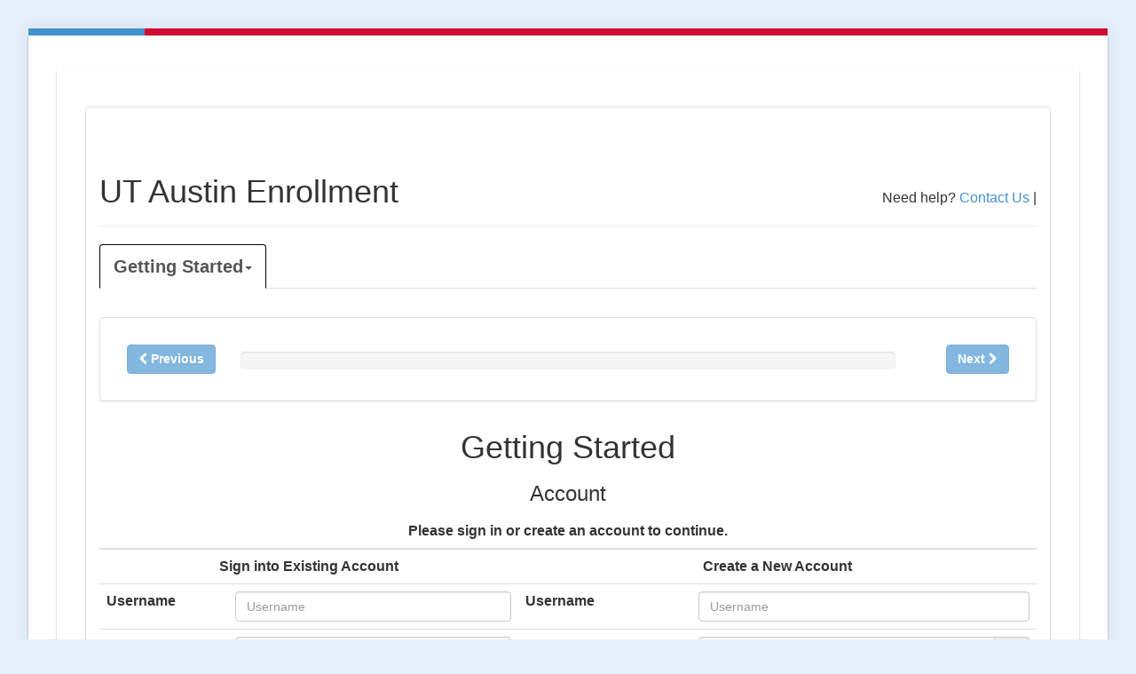

--- FILE ---
content_type: text/html; charset=UTF-8
request_url: https://www3.academichealthplans.com/student/onlineEnrollment?sid=169&promoCode=VISION
body_size: 5758
content:
{"results":1,"csrfToken":"DmtsO4fLOtsZbYy9Pkzp6Dl44hPhlu6Dp4pXr8sg","data":{"curStep":"stepOne","stepPart":"partOne","stepLabel":"Getting Started","stepType":"dropdown","stepContent":{"mainTitle":"Getting Started","subTitle":"Account","content":"<table class=\"table\">\n\t\t\t<thead>\n\t\t\t<tr>\n\t\t\t\t<th colspan=\"4\" class=\"text-center\">\n\t\t\t\t\tPlease sign in or create an account to continue.\n\t\t\t\t<\/th>\n\t\t\t<\/tr>\n\t\t\t<\/thead>\n\t\t\t<tr>\n\t\t\t\t<th colspan=\"2\" class=\"text-center\">\n\t\t\t\t\tSign into Existing Account\n\t\t\t\t<\/th>\n\t\t\t\t<th colspan=\"2\" class=\"text-center\">\n\t\t\t\t\tCreate a New Account\n\t\t\t\t<\/th>\n\t\t\t<\/tr>\n\t\t\t<tr>\n\t\t\t\t<th>\n\t\t\t\t\tUsername\t\t\t\t<\/th>\n\t\t\t\t<td>\n\t\t\t\t\t<input type=\"text\" class=\"form-control\" id=\"loginUsername\" name=\"loginUsername\" placeholder=\"Username\" tabindex=\"1\"\n\t\t\t\t\t\t\t\t onkeydown=\"if (event.keyCode == 13) {document.getElementById('loginBtn').click()}\">\n\t\t\t\t<\/td>\n\t\t\t\t<th>\n\t\t\t\t\tUsername\t\t\t\t<\/th>\n\t\t\t\t<td>\n\t\t\t\t\t<input type=\"text\" class=\"form-control\" id=\"createNewUsername\" name=\"createNewUsername\" placeholder=\"Username\"\n\t\t\t\t\t\t\t\t tabindex=\"5\">\n\t\t\t\t<\/td>\n\t\t\t<\/tr>\n\t\t\t<tr>\n\t\t\t\t<th>\n\t\t\t\t\tPassword\t\t\t\t<\/th>\n\t\t\t\t<td>\n\t\t\t\t\t<input type=\"password\" class=\"form-control\" name=\"loginPassword\" id=\"loginPassword\" placeholder=\"Password\" tabindex=\"2\"\n\t\t\t\t\t\t\t\t onkeydown=\"if(event.keyCode == 13) {\n\t\t\t\t\tdocument.getElementById('loginBtn').click();\n\t\t\t\t}\">\n\t\t\t\t<\/td>\n\t\t\t\t<th>\n\t\t\t\t\tPassword\t\t\t\t<\/th>\n\t\t\t\t<td>\n\t\t\t\t\t<div class=\"input-group\">\n\t\t\t\t\t\t<input type=\"password\" class=\"form-control\" name=\"createNewPassword\" id=\"createNewPassword\" placeholder=\"Password\"\n\t\t\t\t\t\t\t\t\t data-toggle=\"tooltip\"\n\t\t\t\t\t\t\t\t\t data-placement=\"bottom\"\n\t\t\t\t\t\t\t\t\t title=\"Minimum requirements:\n-Length of eight characters\n-One Upper case letter\n-One Lower case letter\n-One Numeric character\n-One Special character !, @, #, $, %, ^, &, or *\"\n\t\t\t\t\t\t\t\t\t tabindex=\"6\">\n\t\t\t\t\t\t<span class=\"input-group-addon\" style=\"cursor:pointer\" onmousedown=\"\n\t\t\t\t\t\tdocument.getElementById('passwordShow').setAttribute('passwordShow', 1);\n\t\t\t\t\t\tdocument.getElementById('passwordShow').className = 'fa fa-eye-slash';\n\t\t\t\t\t\tdocument.getElementById('createNewPassword').setAttribute('type', 'text');\"\n\t\t\t\t\t\t\t\t\tonmouseup=\"\n\t\t\t\t\t\tdocument.getElementById('passwordShow').setAttribute('passwordShow', 0);\n\t\t\t\t\t\tdocument.getElementById('passwordShow').className = 'fa fa-eye';\n\t\t\t\t\t\tdocument.getElementById('createNewPassword').setAttribute('type', 'password');\n\t\t\t\t\t\"><i id=\"passwordShow\" class=\"fa fa-eye\"><\/i><\/span>\n\t\t\t\t\t<\/div>\n\t\t\t\t<\/td>\n\t\t\t<\/tr>\n\t\t\t<tr>\n\t\t\t\t<td colspan=\"2\" class=\"text-center\">\n\t\t\t\t\t<button class=\"btn btn-primary\" id=\"loginBtn\" name=\"login\" onclick=\"accountHandler(this)\" tabindex=\"3\">Login<\/button>\n\t\t\t\t\t<a href=\"https:\/\/www3.academichealthplans.com\/student\/forgotPassword\" target=\"_blank\" class=\"btn btn-primary\" tabindex=\"4\">Forgot Username\/Password<\/a>\n\t\t\t\t<\/td>\n\t\t\t\t<th>\n\t\t\t\t\tEmail Address\t\t\t\t<\/th>\n\t\t\t\t<td>\n\t\t\t\t\t<input type=\"text\" class=\"form-control\" id=\"createNewEmail\" name=\"createNewEmail\" placeholder=\"Email Address\"\n\t\t\t\t\t\t\t\t tabindex=\"8\">\n\t\t\t\t<\/td>\n\t\t\t<\/tr>\n\t\t\t<tr>\n\t\t\t\t<td><\/td>\n\t\t\t\t<td><\/td>\n\t\t\t\t<th>\n\t\t\t\t\t UT EID \t\t\t\t<\/th>\n\t\t\t\t<td>\n\t\t\t\t\t<input type=\"text\" class=\"form-control\" id=\"createNewStudentId\" name=\"createNewStudentId\"\n\t\t\t\t\t\t\t\t placeholder=\"Student ID\"\n\t\t\t\t\t\t\t\t tabindex=\"9\"  pattern=\"^[a-zA-Z0-9]{1,8}$\" >\n\t\t\t\t<\/td>\n\t\t\t<\/tr>\n\t\t\t<tr>\n\t\t\t\t<td><\/td>\n\t\t\t\t<td><\/td>\n\t\t\t\t<th>\n\t\t\t\t\tDate of Birth\t\t\t\t<\/th>\n\t\t\t\t<td>\n\t\t\t\t\t<div class=\"input-group input-daterange\">\n\t\t\t\t\t\t<div class=\"input-group-addon\">\n\t\t\t\t\t\t\t<i class=\"fa fa-calendar\" aria-hidden=\"true\"><\/i>\n\t\t\t\t\t\t<\/div>\n\t\t\t\t\t\t<input type=\"date\" class=\"form-control\" id=\"createNewDob\" name=\"createNewDob\" placeholder=\"Date of Birth\"\n\t\t\t\t\t\t\t\t\t tabindex=\"10\">\n\t\t\t\t\t<\/div>\n\t\t\t\t<\/td>\n\t\t\t<\/tr>\n\t\t\t<tr>\n\t\t\t\t<td colspan=\"2\"><\/td>\n\t\t\t\t<td colspan=\"2\" class=\"text-center\">\n\t\t\t\t\t<button class=\"btn btn-primary\" name=\"create\" id=\"createBtn\" onclick=\"accountHandler(this)\" tabindex=\"11\">Create Account<\/button>\n\t\t\t\t<\/td>\n\t\t\t<\/tr>\n\t\t<\/table>\n\t"},"nextStep":"stepOne","nextPart":"partTwo","previousStep":"","previousPart":"","previousDisabled":"true","nextDisabled":"true","nextWarning":"Please create an account or login.","errorMessage":"","percentComplete":0}}

--- FILE ---
content_type: application/javascript
request_url: https://www3.academichealthplans.com/js/vendor/jquery.table2excel.min.js
body_size: 1575
content:
/*
 *  jQuery table2excel - v1.0.1
 *  jQuery plugin to export an .xls file in browser from an HTML table
 *  https://github.com/rainabba/jquery-table2excel
 *
 *  Made by rainabba
 *  Under MIT License
 */
!function(a,b){function c(b,c){this.element=b,this.settings=a.extend({},e,c),this._defaults=e,this._name=d,this.init()}var d="table2excel",e={exclude:".noExl",name:"Table2Excel"};c.prototype={init:function(){var b=this;b.template='<html xmlns:o="urn:schemas-microsoft-com:office:office" xmlns:x="urn:schemas-microsoft-com:office:excel" xmlns="http://www.w3.org/TR/REC-html40"><head><!--[if gte mso 9]><xml>',b.template+="<x:ExcelWorkbook><x:ExcelWorksheets><x:ExcelWorksheet><x:Name>{worksheet}</x:Name><x:WorksheetOptions>",b.template+="<x:DisplayGridlines/></x:WorksheetOptions></x:ExcelWorksheet></x:ExcelWorksheets></x:ExcelWorkbook></xml><![endif]--></head><body><table>{table}</table></body></html>",b.tableRows="",a(b.element).find("tr").not(this.settings.exclude).each(function(c,d){b.tableRows+="<tr>"+a(d).html()+"</tr>"}),this.tableToExcel(this.tableRows,this.settings.name)},tableToExcel:function(a,c){var d=this;d.uri="data:application/vnd.ms-excel;base64,",d.base64=function(a){return b.btoa(unescape(encodeURIComponent(a)))},d.format=function(a,b){return a.replace(/{(\w+)}/g,function(a,c){return b[c]})},d.ctx={worksheet:c||"Worksheet",table:a},b.location.href=d.uri+d.base64(d.format(d.template,d.ctx))}},a.fn[d]=function(b){return this.each(function(){a.data(this,"plugin_"+d)||a.data(this,"plugin_"+d,new c(this,b))}),this}}(jQuery,window,document);

--- FILE ---
content_type: application/javascript
request_url: https://www3.academichealthplans.com/js/onlineEnrollment/enrollController.js?datetime=01/27/2026%2011:38:20%20AM
body_size: 62508
content:
//Commonly used variables
var navList = document.getElementById('stepsNavigation');
var detailsDiv = document.getElementById('detailsContainer');
var loadingScreen = document.getElementById('loading');
var stepControlTracker = [];
var stepIndex = {};
var currentStep = "";
var currentPart = "";
var fatalMessage = "";
var blockContinuation = false;

function confirmUncheck() {
	if(!document.getElementById("electronic_consent_1095").checked){
		alert("By unchecking, you will be withdrawing yourself from receiving 1095-B forms electronically");
	}
}

function getStarted() {
	return getStep('stepOne', 'partOne');
}

function createMenu(stepObj) {
	var percent = stepObj['percentComplete'];
	setLoadingBarPercentage(percent);
	var mainList = document.getElementById(stepObj['curStep']);
	if(mainList == undefined) {
		mainList = document.createElement('li');
		mainList.setAttribute('role', "presentation");
	}
	if(stepObj['stepType'] == "dropdown") {
		mainList.className = "dropdown";
		//Handle link for the dropdown text
		var mainListLink = document.getElementById(stepObj['curStep'] + "-drop");
		if(mainListLink == undefined) {
			mainListLink = document.createElement('a');
			mainListLink.href = "#";
			mainListLink.className = "drowndown-toggle";
			mainListLink.id = stepObj['curStep'] + "-drop";
			mainListLink.setAttribute("data-toggle", "dropdown");
			mainListLink.setAttribute("aria-controls", stepObj['curStep'] + "-dropContents");
			mainListLink.setAttribute("data-expanded", "true");
			mainListLink.innerHTML = stepObj['stepLabel'];
			var caretSpan = document.createElement('span');
			caretSpan.className = "caret";
			mainListLink.appendChild(caretSpan);
		}
		//Handle the list contents
		var subList = document.getElementById(stepObj['curStep'] + "-dropContents");
		if(subList == undefined) {
			subList = document.createElement('ul');
			subList.className = "dropdown-menu";
			subList.setAttribute("aira-labelledby", stepObj['curStep'] + "-drop");
			subList.id = stepObj['curStep'] + "-dropContents";
		}
		//Handle the option we are controlling
		var tabOption = document.getElementById(stepObj['curStep'] + stepObj['stepPart'] + '-tab');
		if(tabOption == undefined) {
			var option = document.createElement('li');
			option.className = "";
			//option.id = stepObj['curStep'] + stepObj['stepPart'] + '-tab';
			var optionLink = document.createElement('a');
			optionLink.setAttribute("role", 'tab');
			optionLink.setAttribute("data-toggle", 'tab');
			optionLink.setAttribute("aria-controls", stepObj['curStep'] + stepObj['stepPart'] + '-content');
			optionLink.setAttribute("aria-expanded", 'false');
			optionLink.href = "#" + stepObj['curStep'] + stepObj['stepPart'] + '-content';
			optionLink.innerHTML = stepObj['stepContent']['subTitle'];
			optionLink.id = stepObj['curStep'] + stepObj['stepPart'] + '-tab';
			option.appendChild(optionLink);
			subList.appendChild(option);
		}

		$(optionLink).on('shown.bs.tab', function (e) {
			tabSwitcher(e);
		});

		//Add things if necessary
		if(document.getElementById(stepObj['curStep'] + "-dropContents") == undefined) {
			mainList.appendChild(subList);
		}
		if(document.getElementById(stepObj['curStep'] + "-drop") == undefined) {
			mainList.appendChild(mainListLink);
		}
	} else {
		//Just a button
		var buttonLink = document.createElement('a');
		buttonLink.setAttribute("role", 'tab');
		buttonLink.setAttribute("data-toggle", 'tab');
		buttonLink.setAttribute("aria-controls", stepObj['curStep'] + stepObj['stepPart'] + '-content');
		buttonLink.setAttribute("aria-expanded", 'false');
		buttonLink.href = "#" + stepObj['curStep'] + stepObj['stepPart'] + '-content';
		buttonLink.innerHTML = stepObj['stepLabel'];
		buttonLink.id = stepObj['curStep'] + stepObj['stepPart'] + '-tab';
		$(buttonLink).on('shown.bs.tab', function (e) {
			tabSwitcher(e);
		});
		mainList.appendChild(buttonLink);
	}

	if(document.getElementById(stepObj['curStep']) == undefined) {
		//Save the nav item to the navMenu
		navList.appendChild(mainList);
	}

	createContent(stepObj);
	stepControlButtons(stepObj);
	loadingScreen.style.display = "none";
	detailsDiv.style.display = "block";
	$('[data-toggle="tooltip"]').tooltip();
}

function createContent(stepObj) {
	$('[role="alert"]').alert('close');
	var contentObj = stepObj['stepContent'];
	//Handle part container
	var partDetailsContainer = document.getElementById(stepObj['curStep'] + 'Details');
	if(partDetailsContainer == undefined) {
		partDetailsContainer = document.createElement('div');
		partDetailsContainer.id = stepObj['curStep'] + 'Details';

		detailsDiv.appendChild(partDetailsContainer);
	}
	//Handle titles - Main
	var mainTitle = document.getElementById('mainTitle' + stepObj['curStep']);
	if(mainTitle == undefined) {
		mainTitle = document.createElement('div');
		mainTitle.className = "text-center";
		mainTitle.id = 'mainTitle' + stepObj['curStep'];
		//console.log(stepObj['stepContent']);
		mainTitle.innerHTML = "<h1>" + contentObj['mainTitle'] + "</h1>";

		partDetailsContainer.appendChild(mainTitle);
	}
	//Sub titles container:
	var subTitleContainer = document.getElementById(stepObj['curStep'] + "subTitleContainer");
	if(subTitleContainer == undefined) {
		subTitleContainer = document.createElement('div');
		subTitleContainer.id = stepObj['curStep'] + "subTitleContainer";
		partDetailsContainer.appendChild(subTitleContainer);
	}

	//handle titles - Sub
	var subTitleDiv = document.getElementById('subTitle' + stepObj['curStep'] + stepObj['stepPart']);
	if(subTitleDiv == undefined) {
		var subTitle = document.createElement('div');
		subTitle.className = "text-center";
		subTitle.id = 'subTitle' + stepObj['curStep'] + stepObj['stepPart'];
		subTitle.innerHTML = "<h3>" + contentObj['subTitle'] + "</h3>";

		subTitleContainer.appendChild(subTitle);
	}
	//Handle the current part contents
	var partContentContainer = document.getElementById(stepObj['curStep'] + "Tabs");
	if(partContentContainer == undefined) {
		partContentContainer = document.createElement('div');
		partContentContainer.className = "tab-content";
		partContentContainer.id = stepObj['curStep'] + "Tabs";

		partDetailsContainer.appendChild(partContentContainer);
	}
	var partTab = document.getElementById(stepObj['curStep'] + stepObj['stepPart'] + "-content");
	if(partTab == undefined) {
		partTab = document.createElement("div");
		partTab.id = stepObj['curStep'] + stepObj['stepPart'] + "-content";
		partTab.className = "tab-pane fade";
		partTab.setAttribute("role", "tabpanel");
		partTab.setAttribute("aria-labelledby", stepObj['curStep'] + stepObj['stepPart'] + "-tab");
		partTab.setAttribute("stepNum", stepObj['curStep']);
		partTab.setAttribute("partNum", stepObj['stepPart']);
		partTab.innerHTML = contentObj['content'];

		partContentContainer.appendChild(partTab);
	} else {
		partTab.innerHTML = contentObj['content'];
	}

	$('#' + stepObj['curStep'] + stepObj['stepPart'] + "-tab").tab('show');
}

function previousButtonControl(previousBtn, previousStep, previousPart, nextBtn) {
	if(previousBtn == undefined) {
		previousBtn = document.getElementById('previousStep');
	}
	if(nextBtn == undefined) {
		nextBtn = document.getElementById('nextStep');
	}

	if(previousStep == '') {
		previousBtn.className = "btn btn-primary pull-left disabled";
		previousBtn.onclick = null;
	} else {
		if(stepControlTracker[stepIndex[currentStep + currentPart]]['previousDisabled'] == "true") {
			previousBtn.className = "btn btn-primary pull-left disabled";
		} else {
			previousBtn.className = "btn btn-primary pull-left";
		}

		previousBtn.onclick = function () {
			if(!((document.getElementById('previousStep').className).indexOf('disabled') > -1)) {
				$('#' + previousStep + previousPart + "-tab").tab('show');
				var newStepObj = stepControlTracker[stepIndex[previousStep + previousPart]];

				var newPreviousStep = newStepObj['previousStep'];
				var newPreviousPart = newStepObj['previousPart'];
				previousButtonControl(previousBtn, newPreviousStep, newPreviousPart);
				var newNextStep = newStepObj['nextStep'];
				var newNextPart = newStepObj['nextPart'];
				nextButtonControl(nextBtn, newNextStep, newNextPart);
			}
		};
	}
	previousBtn.setAttribute('step', (previousStep + previousPart));
}

function nextButtonControl(nextBtn, nextStep, nextPart, previousBtn) {
	if(previousBtn == undefined) {
		previousBtn = document.getElementById('previousStep');
	}
	if(nextBtn == undefined) {
		nextBtn = document.getElementById('nextStep');
	}

	//if(disabledBool == "true") {
	if(stepControlTracker[stepIndex[currentStep + currentPart]]['nextDisabled'] == "true") {
		nextBtn.className = "btn btn-primary pull-right disabled";
		//console.log("Disabled!");
	} else {
		//console.log("Not disabled!");
		nextBtn.className = "btn btn-primary pull-right";
	}
	//set warning message
	if(stepControlTracker[stepIndex[currentStep + currentPart]]['warningMessage'] != undefined) {
		nextBtn.setAttribute("warningMsg", stepControlTracker[stepIndex[currentStep + currentPart]]['warningMessage']);
	} else {
		nextBtn.setAttribute("warningMsg", "");
	}
	//Check to see if the next tab exists yet
	var nextTab = document.getElementById(nextStep + nextPart + "-tab");
	if(nextTab == undefined) {
		nextBtn.onclick = function () {
			//Check warning message
			if(nextBtn.getAttribute("warningmsg") != "" && nextBtn.getAttribute("warningmsg") != undefined) {
				createAlert(nextBtn.getAttribute("warningmsg"));
				//Is return false needed here?
			}
			if(!((document.getElementById('nextStep').className).indexOf('disabled') > -1)) {
				getStep(nextStep, nextPart);
			}
		};
	} else {
		nextBtn.onclick = function () {
			if(!((document.getElementById('nextStep').className).indexOf('disabled') > -1)) {
				//This function will check for an update button based on the step/part, and instead of simply loading the next part
				//it will resubmit all the data and then determine if it needs to reload the next step.
				$('#' + nextStep + nextPart + "-tab").tab('show');
				var newStepObj = stepControlTracker[stepIndex[nextStep + nextPart]];

				var newPreviousStep = newStepObj['previousStep'];
				var newPreviousPart = newStepObj['previousPart'];
				previousButtonControl(previousBtn, newPreviousStep, newPreviousPart, nextBtn);
				var newNextStep = newStepObj['nextStep'];
				var newNextPart = newStepObj['nextPart'];
				nextButtonControl(nextBtn, newNextStep, newNextPart, previousBtn);
			}
		};
	}
	nextBtn.setAttribute('step', (nextStep + nextPart));
}

function stepControlButtons(stepObj) {
	var previousBtn = document.getElementById('previousStep');
	var nextBtn = document.getElementById('nextStep');
	//Handle tracking for recursion
	if(stepIndex[stepObj['curStep'] + stepObj['stepPart']] == undefined) {
		stepIndex[stepObj['curStep'] + stepObj['stepPart']] = stepControlTracker.length;
	}
	stepControlTracker[stepControlTracker.length] = {
		currentStep: stepObj['curStep'],
		currentPart: stepObj['stepPart'],
		previousStep: stepObj['previousStep'],
		previousPart: stepObj['previousPart'],
		nextStep: stepObj['nextStep'],
		nextPart: stepObj['nextPart'],
		nextDisabled: stepObj['nextDisabled'],
		previousDisabled: stepObj['previousDisabled'],
		warningMessage: stepObj['nextWarning']
	};

	previousButtonControl(previousBtn, stepObj['previousStep'], stepObj['previousPart'], nextBtn, stepObj['previousDisabled']);
	nextButtonControl(nextBtn, stepObj['nextStep'], stepObj['nextPart'], previousBtn, stepObj['nextDisabled'], stepObj['nextWarning']);
}

function getStep(stepNum, stepPart) {
	var formDiv = document.getElementById(currentStep + currentPart + "-content");
	var formValues = "";
	if(formDiv != undefined) {
		formValues = getFormData(formDiv, currentStep, currentPart);
	}
	detailsDiv.style.display = "none";
	loadingScreen.style.display = "block";
	var url = document.getElementById('steps').value;
	var schoolId = document.getElementById("sid").value;
	var data = {
		stepRequest: stepNum, partRequest: stepPart, sid: schoolId, formValues: formValues
	};

	ajaxLoad(data, url, getStepCallback);
}

function sendUpdate() {
	var formDiv = document.getElementById(currentStep + currentPart + "-content");
	var formValues = "";
	if(formDiv != undefined) {
		formValues = getFormData(formDiv, currentStep, currentPart);
	}
	detailsDiv.style.display = "none";
	loadingScreen.style.display = "block";
	var url = document.getElementById('steps').value;
	var schoolId = document.getElementById("sid").value;
	var data = {
		stepRequest: currentStep, partRequest: currentPart, sid: schoolId, formValues: formValues, update: true
	};

	document.getElementById('stepController').style.display = "none";

	ajaxLoad(data, url, getUpdateCallback);
}

function getStepCallback(returnData) {
	var stepObj = JSON.parse(returnData);

	if(stepObj.results == -1) {
		createAlert(stepObj.message);
		if(stepObj.blockContinuation != undefined) {
			stopProcess(stepObj);
		}
		loadingScreen.style.display = "none";
		detailsDiv.style.display = "block";
	} else {
		//We are going to show any update button here, before we fully switch to the next step.
		var updateBtn = document.getElementById(currentStep + currentPart + "-update");
		if(updateBtn != undefined) {
			if(updateBtn.getAttribute('showUpdate') == undefined) {
				updateBtn.style.display = "block";
			} else if(updateBtn.getAttribute('showUpdate') == 0) {
				updateBtn.setAttribute('submitted', "1");
			}
		}
		createMenu(stepObj.data);
		console.log("Hello world!");
		if(stepObj.data.stagingError != undefined && stepObj.data.stagingError != "") {
			console.log("HII");
			document.getElementById('logoutBtn').style.display = "none";
			createAlert(stepObj.data.stagingError);
		}
	}
	document.getElementById('stepController').style.display = "block";
}

function getUpdateCallback(returnData) {
	var stepObj = JSON.parse(returnData);
	if(stepObj.results == -1) {
		createAlert(stepObj.message);
		if(stepObj.blockContinuation != undefined) {
			stopProcess(stepObj);
		}
		loadingScreen.style.display = "none";
		detailsDiv.style.display = "block";
		document.getElementById('stepController').style.display = "block";
	} else {
		document.getElementById('stepController').style.display = "block";
		loadingScreen.style.display = "none";
		detailsDiv.style.display = "block";
		stepControlTracker[stepIndex[currentStep + currentPart]].warningMessage = "";
		stepControlTracker[stepIndex[currentStep + currentPart]].nextDisabled = "";
		var nextStep = stepControlTracker[stepIndex[currentStep + currentPart]].nextStep;
		var nextPart = stepControlTracker[stepIndex[currentStep + currentPart]].nextPart;
		var updateBtn = document.getElementById(currentStep + currentPart + "-update");
		var nextBtn = document.getElementById('nextStep');
		var previousBtn = document.getElementById('previousStep');
		updateBtn.className = "btn btn-warning pull-right";
		updateBtn.innerHTML = "Update Info";
		nextBtn.className = nextBtn.className.replace(" disabled", "");
		if(stepObj.reset == true) {
			var reset = removeTabsFrom(currentStep, currentPart);
			nextButtonControl(nextBtn, nextStep, nextPart, previousBtn)
		}
		//go to the next step.
		nextBtn.click();
	}
}

function removeTabsFrom(startStep, startPart) {
	var stepControlTrackerLength = stepControlTracker.length;
	for (var i = stepControlTrackerLength; i - 1 > stepIndex[startStep + startPart]; i--) {
		console.log(stepControlTracker);
		console.log(stepIndex);
		console.log(i - 1);
		console.log(stepIndex[startStep + startPart]);
		console.log("NEXT LINE!");
		var elementToRemove = document.getElementById(stepControlTracker[i - 1]['currentStep'] + stepControlTracker[i - 1]['currentPart'] + "-tab");
		elementToRemove.parentNode.removeChild(elementToRemove);
		delete stepIndex[stepControlTracker[i - 1]['currentStep'] + stepControlTracker[i - 1]['currentPart']];
		stepControlTracker.splice(i - 1, 1);
	}

	return true;
}

function removeTabsFromStart() {

	var stepControlTrackerLength = stepControlTracker.length;
	/*
	 for (var i = 0; i < stepControlTrackerLength; i++) {
	 if(stepControlTracker[i].currentPart == "partOne" && stepControlTracker[i].currentStep == "stepOne") {
	 continue;
	 }
	 var elementToRemove = document.getElementById(stepControlTracker[i]['currentStep'] + stepControlTracker[i]['currentPart'] + "-tab");
	 if(elementToRemove.parentNode.getAttribute('role') != 'presentation') {
	 elementToRemove.parentNode.parentNode.parentNode.parentNode.removeChild(elementToRemove.parentNode.parentNode.parentNode);
	 } else {
	 elementToRemove.parentNode.removeChild(elementToRemove);
	 }
	 delete stepIndex[stepControlTracker[i]['currentStep'] + stepControlTracker[i]['currentPart']];
	 }*/
	var stepControlTrackerLength = stepControlTracker.length;
	for (var i = stepControlTrackerLength; i - 1 >= 1; i--) {
		if(stepControlTracker[i - 1].currentPart == "partOne" && stepControlTracker[i - 1].currentStep == "stepOne") {
			continue;
		}
		var elementToRemove = document.getElementById(stepControlTracker[i - 1]['currentStep'] + stepControlTracker[i - 1]['currentPart'] + "-tab");
		if(elementToRemove != undefined) {
			if(elementToRemove.parentNode.getAttribute('role') != 'presentation') {
				var list = elementToRemove.parentNode.parentNode;
				elementToRemove.parentNode.parentNode.removeChild(elementToRemove.parentNode);
				if(list.childNodes.length == 0) {
					list.parentNode.parentNode.removeChild(list.parentNode);
				} else {
				}
			} else {
				elementToRemove.parentNode.removeChild(elementToRemove);
			}
			delete stepIndex[stepControlTracker[i - 1]['currentStep'] + stepControlTracker[i - 1]['currentPart']];
			stepControlTracker.splice(i - 1, 1);
		}
	}
}

function tabSwitcher(e) {
	if(blockContinuation) {

		e.preventDefault();
		createAlert(fatalMessage);
	} else {
		if(e.relatedTarget != undefined) {
			var previousStep = document.getElementById(e.relatedTarget.getAttribute('aria-controls')).getAttribute("stepNum");
			var previousPart = document.getElementById(e.relatedTarget.getAttribute('aria-controls')).getAttribute("partNum");
			document.getElementById('subTitle' + previousStep + previousPart).style.display = "none";
			document.getElementById(previousStep + 'Details').style.display = "none";
		}
		currentStep = document.getElementById(e.target.getAttribute('aria-controls')).getAttribute("stepNum");
		currentPart = document.getElementById(e.target.getAttribute('aria-controls')).getAttribute("partNum");
		document.getElementById('subTitle' + currentStep + currentPart).style.display = "block";
		document.getElementById(currentStep + 'Details').style.display = "block";

		var newStepObj = stepControlTracker[stepIndex[currentStep + currentPart]];
		if(newStepObj != undefined) {
			var previousBtn = document.getElementById('previousStep');
			var nextBtn = document.getElementById('nextStep');
			var newPreviousStep = newStepObj['previousStep'];
			var newPreviousPart = newStepObj['previousPart'];
			previousButtonControl(previousBtn, newPreviousStep, newPreviousPart);
			var newNextStep = newStepObj['nextStep'];
			var newNextPart = newStepObj['nextPart'];
			nextButtonControl(nextBtn, newNextStep, newNextPart);
		}
	}
}

function createAlert(alertContent, alertContainerId) {
	if(alertContainerId == undefined) {
		alertContainerId = "alertsContainer";
	}
	$('[role="alert"]').alert('close');
	var alertContainer = document.getElementById(alertContainerId);
	var alert = document.createElement('div');
	var alertCloseBtn = document.createElement('button');
	var alertCloseBtnSpan = document.createElement('span');
	var contentSpan = document.createElement('span');

	contentSpan.innerHTML = alertContent;

	alertCloseBtnSpan.setAttribute('aria-hidden', 'true');
	alertCloseBtnSpan.innerHTML = "x";
	alertCloseBtn.appendChild(alertCloseBtnSpan);

	alertCloseBtn.type = "button";
	alertCloseBtn.className = "close";
	alertCloseBtn.setAttribute("data-dismiss", "alert");
	alertCloseBtn.setAttribute("aria-label", "Close");
	alert.appendChild(alertCloseBtn);

	alert.className = "alert alert-danger alert-dismissible fade in";
	alert.setAttribute("role", "alert");
	alert.appendChild(contentSpan);
	alertContainer.appendChild(alert);
}

function checkLabels() {
	var labels = document.getElementsByTagName('LABEL');
	for (var i = 0; i < labels.length; i++) {
		if(labels[i].htmlFor != '') {
			var elem = document.getElementsByName(labels[i].htmlFor);
			if(elem[0]) {
				elem[0].label = labels[i];
			}
		}
	}
}

function getFormData(formDiv, step, part) {
	checkLabels();
	var stepInputs = formDiv.getElementsByTagName("input");
	var stepSelects = formDiv.getElementsByTagName("select");
	var formObj = {};
	formObj['step'] = {'value': step};
	formObj['part'] = {'value': part};
	//Loop through each one
	for (var i = 0; i < stepInputs.length; i++) {
		//Get label name
		var labelName = "";
		if(stepInputs[i].label != undefined) {
			labelName = stepInputs[i].label.innerHTML;
		}
		//Go through each type of input
		if(stepInputs[i].type == "radio") {
			if(stepInputs[i].checked == true) {
				formObj[stepInputs[i].name] = {'value': stepInputs[i].value, 'required': stepInputs[i].required, 'label': labelName};
			}
		} else if(stepInputs[i].type == "checkbox") {
			formObj[stepInputs[i].name] = {'value': stepInputs[i].checked, 'required': stepInputs[i].required, 'label': labelName};
		} else {
			formObj[stepInputs[i].name] = {'value': stepInputs[i].value, 'required': stepInputs[i].required, 'label': labelName};
		}
	}

	for (i = 0; i < stepSelects.length; i++) {
		//Get label name
		var labelName = "";
		if(stepSelects[i].label != undefined) {
			labelName = stepSelects[i].label.innerHTML;
		}
		if( stepSelects[i].options.length > 0) {
			formObj[stepSelects[i].name] = {
				'value': (stepSelects[i].options[stepSelects[i].selectedIndex].value != 0 ? stepSelects[i].options[stepSelects[i].selectedIndex].value : ''),
				'required': stepSelects[i].required,
				'label': labelName
			};
		}
		/*for (var j = 0; j < stepSelects[i].selectedOptions.length; j++) {
		 formObj[stepSelects[i].name] = {
		 'value': (stepSelects[i].selectedOptions[j].value != 0 ? stepSelects[i].selectedOptions[j].value : ''),
		 'required': stepSelects[i].required,
		 'label': labelName
		 };
		 }*/
	}
	//Include session! if possible
	var session = document.getElementById("sessionId");
	if(session != undefined) {
		formObj['sessionId'] = {'value': sessionId.value};
	}

	return formObj;
}

function accountHandler(btn) {
	if(!((btn.className).indexOf('disabled') > -1)) {
		var userName = "";
		var password = "";
		var emailAddress = "";
		var studentId = "";
		var dob = "";
		btn.className += " disabled";
		switch(btn.name) {
			case 'create':
				userName = document.getElementById('createNewUsername');
				password = document.getElementById('createNewPassword');
				emailAddress = document.getElementById('createNewEmail');
				studentId = document.getElementById('createNewStudentId');
				dob = document.getElementById('createNewDob');
				var passwordLowerCaseChar = new RegExp("^(?=.*[a-z])");
				var passwordUpperCaseChar = new RegExp("^(?=.*[A-Z])");
				var passwordNumericChar = new RegExp("^(?=.*[0-9])");
				var passwordSpecialChar = new RegExp("^(?=.*[!@#\$%\^&\*])");
				var patternCheck = document.getElementById('createNewStudentId').getAttribute('pattern');
				var regTest = new RegExp(patternCheck);

				if(userName.value == '') {
					createAlert('Please fill in the Username Field');
					userName.focus();
					btn.className = btn.className.replace(" disabled", "");
					return false;
				} else if(userName.value.length <= 4) {
					createAlert('Username Field must be at least 5 characters in length.');
					userName.focus();
					btn.className = btn.className.replace(" disabled", "");
					return false;
				} else if (userName.value.length > 30) {
					createAlert('Username Field cannot be more than 30 characters in length.');
					userName.focus();
					btn.className = btn.className.replace(" disabled", "");
					return false;
				} else if(password.value == '') {
					createAlert('Please fill in the Password Field');
					password.focus();
					btn.className = btn.className.replace(" disabled", "");
					return false;
				} else if(password.value.length < 8) {
					createAlert('Password Field must be at least 8 characters in length.');
					password.focus();
					btn.className = btn.className.replace(" disabled", "");
					return false;
				} else if(!passwordLowerCaseChar.test(password.value)) {
					createAlert('Password Field must contain at least one lower case character.');
					password.focus();
					btn.className = btn.className.replace(" disabled", "");
					return false;
				} else if(!passwordUpperCaseChar.test(password.value)) {
					createAlert('Password Field must contain at least one upper case character.');
					password.focus();
					btn.className = btn.className.replace(" disabled", "");
					return false;
				} else if(!passwordNumericChar.test(password.value)) {
					createAlert('Password Field must contain at least one numeric character.');
					password.focus();
					btn.className = btn.className.replace(" disabled", "");
					return false;
				} else if(!passwordSpecialChar.test(password.value)) {
					createAlert('Password Field must contain at least one special character.');
					password.focus();
					btn.className = btn.className.replace(" disabled", "");
					return false;
				} else if(emailAddress.value == '') {
					createAlert('Please fill in the Email Address Field.');
					emailAddress.focus();
					btn.className = btn.className.replace(" disabled", "");
					return false;
				} else if(!(/^\w+([\.-]?\w+)*@\w+([\.-]?\w+)*(\.\w{2,3})+$/.test(emailAddress.value))) {
					createAlert('Error, invalid Email Address.');
					emailAddress.focus();
					btn.className = btn.className.replace(" disabled", "");
					return false;
				} else if(studentId.value == '') {
					createAlert('Please fill in the Student ID Field');
					studentId.focus();
					btn.className = btn.className.replace(" disabled", "");
					return false;
				} else if(patternCheck != null && !regTest.test(studentId.value)) {
					createAlert('Error, student ID doesn\'t match pattern provided by your school.');
					studentId.focus();
					btn.className = btn.className.replace(" disabled", "");
					return false;
				} else if(dob.value == '') {
					createAlert('Please fill in the Date of Birth Field');
					dob.focus();
					btn.className = btn.className.replace(" disabled", "");
					return false;
				}
				break;
			case 'login':
				userName = document.getElementById('loginUsername');
				password = document.getElementById('loginPassword');
				studentId = document.createElement('input');
				dob = document.createElement('input');

				if(userName.value == '') {
					createAlert('Please fill in the Username Field');
					btn.className = btn.className.replace(" disabled", "");
					return false;
				} else if(password.value == '') {
					createAlert('Please fill in the Password Field');
					password.focus();
					btn.className = btn.className.replace(" disabled", "");
					return false;
				}
				break;
		}

		var schoolId = document.getElementById("sid").value;
		var data = {
			username: userName.value,
			password: password.value,
			emailAddress: emailAddress.value,
			studentId: studentId.value,
			dob: dob.value,
			authMethod: btn.name,
			sid: schoolId
		};
		var url = document.getElementById('steps').value;

		detailsDiv.style.display = "none";
		loadingScreen.style.display = "block";
		ajaxLoad(data, url + "/login", userControlCallback);
	}
}

function userControlCallback(response) {
	var results = JSON.parse(response);

	if(results.results == -1) {
		document.getElementById('loginBtn').className = document.getElementById('loginBtn').className.replace(" disabled", "");
		document.getElementById('createBtn').className = document.getElementById('createBtn').className.replace(" disabled", "");
		createAlert(results.message);
	} else {
		createContent(results.data);
		stepControlButtons(results.data);
		document.getElementById('logoutBtn').style.display = "none";

		if(results.data.stagingError != undefined && results.data.stagingError != "") {
			createAlert(results.data.stagingError);
		}
	}

	loadingScreen.style.display = "none";
	detailsDiv.style.display = "block";
}

function continueSession() {
	createAlert("I'm sorry, this function is not available right now. :(");
	return false;

	//TODO: I don't think I will include this feature.
}

var schoolWarningShown = false;

function setNewSession() {

	if(schoolWarningShown == false) {
		var warningModal = document.getElementById('schoolWarningModal');
		if(warningModal != undefined) {
			$('#schoolWarningModal').modal({show: true})
			return false;
		} else {
			schoolWarningShown = true;
		}
	}
	removeTabsFromStart(); //Clear the tabs!
	stepControlTracker[stepIndex[currentStep + currentPart]].warningMessage = "";
	stepControlTracker[stepIndex[currentStep + currentPart]].nextDisabled = "";
	var newStepObj = stepControlTracker[stepIndex[currentStep + currentPart]];
	var nextStep = newStepObj['nextStep'];
	var nextPart = newStepObj['nextPart'];
	nextButtonControl(undefined, nextStep, nextPart, undefined);
	document.getElementById("sessionChoice").value = "newSession";


	if(schoolWarningShown) {
		getStep(nextStep, nextPart);
	}
}

function newSchoolStudentId() {
	var studentId = document.getElementById('newSchoolStudentId');
	var patternCheck = studentId.getAttribute('pattern');
	var regTest = new RegExp(patternCheck);
	if(studentId.value == '') {
		createAlert('Please fill in the Student ID field', "schoolWarningAlertContainer");
		studentId.focus();
		return false;
	} else if(patternCheck != null && !regTest.test(studentId.value)) {
		createAlert('Error: Student ID does not match the format provided by your school.', "schoolWarningAlertContainer");
		studentId.focus();
		return false;
	}
	//TODO submit the new student ID,
	var url = document.getElementById('steps').value + "/IdUpdate";
	var schoolId = document.getElementById("sid").value;
	var data = {
		newStudentId: studentId.value, newSchoolId: schoolId
	};

	ajaxLoad(data, url, newSchoolStudentIdCallBack);
}

function newSchoolStudentIdCallBack() {
	$('#schoolWarningModal').modal('toggle');
	schoolWarningShown = true;
	setNewSession();
}

function ajaxLoad(request, url, callback) {
	var tokenContent = $('meta[name="csrf-token"]').attr('content');
	var _token = document.getElementsByName('_token');
	var getParams = "?" + document.getElementById('getParams').value;
	/*console.log("input token: " + _token[0].value);
	 console.log("token before: " + tokenContent);*/
	$.ajaxSetup({headers: {'X-CSRF-TOKEN': tokenContent}});
	$.ajax({
					 type: 'POST', url: url + getParams, data: request, success: function (returnData) {
			var csrfToken = JSON.parse(returnData);
			csrfToken = csrfToken.csrfToken;
			//console.log("token after: " + csrfToken);
			$('meta[name="csrf-token"]').attr('content', csrfToken);
			return callback(returnData);
		}, error: function (returnData) {
			console.log(returnData);
			createAlert("Something went wrong with the request, please refresh the page to continue.");
			detailsDiv.style.display = "block";
			return false;
		}
				 });
}

function stopProcess(stepObj) {
	var previousBtn = document.getElementById('previousStep');
	previousBtn.className = "btn btn-primary pull-left disabled";
	var nextBtn = document.getElementById('nextStep');
	nextBtn.className = "btn btn-primary pull-right disabled";
	fatalMessage = stepObj.message;
	blockContinuation = true;
	loadingScreen.style.display = "none";
	throw new Error();
}

var childCount = 0;

function addDependent() {
	var formObj = {};
	var session = document.getElementById("sessionId");
	if(session != undefined) {
		formObj['sessionId'] = sessionId.value;
	}

	formObj['dependentType'] = document.getElementById('dependentType').value;
	formObj['dependentFirstName'] = document.getElementById('dependentFirstName').value;
	formObj['dependentMiddleName'] = document.getElementById('dependentMiddleName').value;
	formObj['dependentLastName'] = document.getElementById('dependentLastName').value;
	formObj['dependentDob'] = document.getElementById('dependentDob').value;
	formObj['dependentGender'] = document.getElementById('dependentGender').value;
	formObj['dependentSSN'] = document.getElementById('dependentSSN').value;
	let QE_eventType = document.getElementById("qualifyingEventType_" + formObj['dependentType']);
	let QE_effectiveDate = document.getElementById("dep_QE_effectiveDate");
	let QE_termDate = document.getElementById("dep_QE_terminationDate");
	if(QE_eventType != undefined) {
		if(QE_eventType == '') {
			createAlert('Error! An event type needs to be selected.');
			return false;
		}
		formObj['QE_eventType'] = QE_eventType.value;
	}
	if(QE_effectiveDate != undefined) {
		if(QE_effectiveDate == '') {
			createAlert('Error! An event date needs to be entered.');
			return false;
		}
		formObj['QE_effectiveDate'] = QE_effectiveDate.value;
	}
	if(QE_termDate != undefined) {
		if(QE_termDate == '') {
			createAlert('Error! An event end date needs to be entered.');
			return false;
		}
		formObj['QE_termDate'] = QE_termDate.value;
	}

	let depPlan = document.getElementById(formObj['dependentType'] + 'PlanType');
	if(depPlan != undefined) {
		formObj['depPlanType'] = depPlan.value;
	}
	let prevUpload = document.getElementById(formObj['dependentType'] + "PrevAttachments");
	let fileUpload = document.getElementById(formObj['dependentType'] + 'Upload');
	if(prevUpload != undefined) {
		if(prevUpload.value != "") {
			formObj['dependentPrevUpload'] = prevUpload.value;
		} else if(fileUpload.files.length == 0) {
			createAlert('Please upload a file or select a previous attachment if available.');
			return false;
		}
	}

	if(formObj['dependentType'] == "") {
		createAlert('Please fill in dependentType');
		return false;
	}
	if(formObj['dependentType'] == "spouse") {
		var previousSpouse = document.getElementById('spouse-row');
		if(previousSpouse != undefined) {
			createAlert('Error! Can only have one spouse recorded.');
			return false;
		}
	}
	if(formObj['dependentFirstName'] == "") {
		createAlert('Please fill in dependentFirstName');
		return false;
	}
	/*if(formObj['dependentMiddleName'] == "") {
	 createAlert('Please fill in dependentMiddleName');
	 return false;
	 }*/
	if(formObj['dependentLastName'] == "") {
		createAlert('Please fill in dependentLastName');
		return false;
	}
	if(formObj['dependentDob'] == "") {
		createAlert('Please fill in dependentDob');
		return false;
	}
	if(formObj['dependentGender'] == "") {
		createAlert('Please fill in dependentGender');
		return false;
	}
	/*if(formObj['dependentSSN'] == "") {
	 createAlert('Please fill in dependentSSN');
	 return false;
	 }*/
	var url = document.getElementById('steps').value + "Dep";
	ajaxLoad({formValues: formObj, Action: 'add', childNumber: childCount}, url, addDependentCallback);
}

var allChildRate = 0;
var eachChildRate = 0;
var allChildRecur = 0;
var eachChildRecur = 0;
var spouseRecur = 0;
var maxCharge = 0;

function addDependentCallback(response) {
	response = JSON.parse(response);
	console.log(response);
	//If successful then close the alert, as per request of reference 01236
	$('[role="alert"]').alert('close');

	if(response['message'] != undefined) {
		createAlert(response['message']);
		return false;
	}

	var dependentType = document.getElementById('dependentType').value;
	var dependentFirstName = document.getElementById('dependentFirstName').value;
	var dependentMiddleName = document.getElementById('dependentMiddleName').value;
	var dependentLastName = document.getElementById('dependentLastName').value;

	let depPlan = document.getElementById(dependentType + 'PlanType');
	if(depPlan != undefined) {
		depPlan.disabled = true;
	}

	var results = response['curAmt'];
	if(response['AllChildRate'] != undefined) {
		allChildRate = response['AllChildRate'];
	}
	if(response['EachChildRate'] != undefined) {
		eachChildRate = response['EachChildRate'];
	}
	if(response['AllChildRecurring'] != undefined) {
		allChildRecur = response['AllChildRecurring'];
	}
	if(response['EachChildRecurring'] != undefined) {
		eachChildRecur = response['EachChildRecurring'];
	}
	if(response['SpouseRecurring'] != undefined) {
		spouseRecur = response['SpouseRecurring'];
	}
	if(response['MaxCharge'] != undefined) {
		maxCharge = response['MaxCharge'];
	}


	document.getElementById('dependentFirstName').value = "";
	document.getElementById('dependentMiddleName').value = "";
	document.getElementById('dependentLastName').value = "";
	document.getElementById('dependentDob').value = "";
	document.getElementById('dependentSSN').value = "";
	let uploadFile = document.getElementById(dependentType + 'Upload');
	if(uploadFile != undefined) {
		uploadFile.value = "";

		document.getElementById("progress-" + dependentType + "Upload").style.width = "0%";
		document.getElementById("progress-" + dependentType + "Upload").innerText = "0%";
	}

	var tr = document.createElement('tr');
	tr.id = dependentType + "-row";
	var td = document.createElement('td');
	var deleteButton = document.createElement('button');
	if(dependentType == "child") {
		deleteButton.setAttribute('childNumber', childCount);
	}
	deleteButton.onclick = function () {
		deleteDependent(this);
	};
	deleteButton.innerHTML = "Delete";
	deleteButton.className = "btn btn-danger";
	td.appendChild(deleteButton);
	var typeSpan = document.createElement('span');
	if(dependentType == "spouse") {
		typeSpan.innerHTML = "Spouse:";
	} else {
		typeSpan.innerHTML = "Child:";
	}
	td.appendChild(typeSpan);
	tr.appendChild(td);
	td = document.createElement('td');
	td.innerHTML = dependentLastName + ", " + dependentFirstName;
	tr.appendChild(td);
	td = document.createElement('td');
	var recurDisplayList = document.getElementsByName('recurringOrderAmount');
	var recurUpdateAmount = 0;
	td.setAttribute('payment', toFixed(parseFloat(results), 2));
	if(dependentType == "child") {
		td.id = 'childPrice-' + childCount;
		td.setAttribute('name', "childPrices");
		td.setAttribute('price', results);
		td.setAttribute('childCount', childCount++);
		if(recurDisplayList != undefined) {
			var recurUpdateAmount = 0;
			if(allChildRate > 0 && eachChildRecur == 0 && (document.getElementsByName('childPrices').length + 1) == 1) {
				recurUpdateAmount = allChildRecur;
			} else if(allChildRecur > 0 && eachChildRecur != 0 && (document.getElementsByName('childPrices').length + 1) == 2) {
				recurUpdateAmount = allChildRecur - eachChildRecur; //This is assuming the eachChildRate has already been added
			} else if(allChildRecur > 0 && (document.getElementsByName('childPrices').length + 1) > 2) {
				recurUpdateAmount = 0;
			} else if(maxCharge > 0 && maxCharge < (document.getElementsByName('childPrices').length + 1)) {
				recurUpdateAmount = 0;
			} else if(eachChildRecur > 0) {
				recurUpdateAmount = eachChildRecur;
			}
			console.log("recurUpdateAmount: " + recurUpdateAmount);
			for (var i = 0; i < recurDisplayList.length; i++) {
				recurDisplayList[i].innerHTML = toFixed((parseFloat(recurDisplayList[i].innerHTML.replace(',', '')) + parseFloat(recurUpdateAmount)), 2);
			}
		}
	} else {
		td.id = "spousePrice";
		if(recurDisplayList != undefined) {
			if(spouseRecur > 0) {
				recurUpdateAmount = spouseRecur;
			}
			console.log("recurUpdateAmount: " + recurUpdateAmount);
			for (var i = 0; i < recurDisplayList.length; i++) {
				recurDisplayList[i].innerHTML = toFixed((parseFloat(recurDisplayList[i].innerHTML.replace(',', '')) + parseFloat(recurUpdateAmount)), 2);
			}
		}
	}
	td.innerHTML = "$" + toFixed(parseFloat(results), 2).replace(/(\d)(?=(\d{3})+\.)/g, '$1,');
	tr.appendChild(td);

	var table = document.getElementById('dependentSelection');
	var merchantRow = document.getElementById('MerchantFeeRow');
	if(merchantRow == undefined) {
		table.appendChild(tr);
	} else {
		table.insertBefore(tr, merchantRow);
	}
	//The below code is both bad and confusing. Way to go me!
	var curMerchantFee = document.getElementById('curMerchantFee');
	var merchantFee = document.getElementById('merchantFeeRate');
	var merchantFeeValue = merchantFee.innerHTML;
	var merchantFeeApplication = parseFloat(merchantFeeValue) * parseFloat(results);
	var totalSpan = document.getElementById('totalAmtSoFar');
	var childAmtArr = document.getElementsByName('childPrices');
	var totalValue = totalSpan.innerHTML;
	totalValue = totalValue.replace(/,/g, '');
	var feeCap = parseFloat(document.getElementById("merchantFeeCap").innerHTML);
	if(childAmtArr.length > 1 && parseFloat(allChildRate) > 0 && (parseFloat(childAmtArr[0].getAttribute('price')) != parseFloat(allChildRate))) {
		var curTotalValue = totalSpan.innerHTML.replace(',', '');
		console.log(curTotalValue);
		curTotalValue = parseFloat(curTotalValue) - parseFloat(curMerchantFee.innerHTML);
		curTotalValue += (allChildRate - eachChildRate);

		curMerchantFee.innerHTML = toFixed((parseFloat(merchantFeeApplication) + parseFloat(curMerchantFee.innerHTML)), 2);
		if(parseFloat(curMerchantFee.innerHTML) >= feeCap && feeCap > 0) {
			curMerchantFee.innerHTML = toFixed(feeCap, 2);
		}
		totalValue = parseFloat(curTotalValue) + parseFloat(curMerchantFee.innerHTML);
		childAmtArr[0].setAttribute('price', allChildRate);
		childAmtArr[0].innerHTML = "$" + toFixed(parseFloat(allChildRate), 2).replace(/(\d)(?=(\d{3})+\.)/g, '$1,');
	}

	totalValue = parseFloat(totalValue) + parseFloat(results);
	if(parseFloat(merchantFeeApplication) > 0) {
		totalValue = parseFloat(totalValue) - parseFloat(curMerchantFee.innerHTML);
		curMerchantFee.innerHTML = toFixed((parseFloat(merchantFeeApplication) + parseFloat(curMerchantFee.innerHTML)), 2);
		if(parseFloat(curMerchantFee.innerHTML) >= feeCap && feeCap > 0) {
			curMerchantFee.innerHTML = toFixed(feeCap, 2);
		}
		totalValue = parseFloat(totalValue) + parseFloat(curMerchantFee.innerHTML);
	}

	if(document.getElementById('orderTotalDue') != undefined) {
		document.getElementById('orderTotalDue').innerHTML = toFixed(totalValue, 2);
	}
	totalSpan.innerHTML = toFixed(totalValue, 2).replace(/(\d)(?=(\d{3})+\.)/g, '$1,');

	updatePaymentFeesModal();
}

var deleteDependentButton = undefined;

function deleteDependent(button) {
	deleteDependentButton = button;
	//console.log(button);
	var childNumber = button.getAttribute('childNumber');
	var request = {};
	var formObj = {};
	var session = document.getElementById("sessionId");
	if(session != undefined) {
		formObj['sessionId'] = sessionId.value;
	}
	if(childNumber == undefined) {
		//Spouse
		formObj['dependentType'] = "spouse";
		request = {formValues: formObj, Action: 'delete'}
	} else {
		//Child
		formObj['dependentType'] = "child";
		request = {formValues: formObj, Action: 'delete', childNumber: childNumber};
	}

	var url = document.getElementById('steps').value + "Dep";
	ajaxLoad(request, url, deleteDependentCallback);
}

function deleteDependentCallback(response) {
	response = JSON.parse(response);
	console.log(response);
	$('[role="alert"]').alert('close');

	if(response['message'] != undefined) {
		createAlert(response['message']);
		return false;
	}
	var button = deleteDependentButton;

	var childNumber = button.getAttribute('childNumber');
	var request = {};
	var formObj = {};
	var session = document.getElementById("sessionId");
	if(session != undefined) {
		formObj['sessionId'] = sessionId.value;
	}
	var row = button.parentNode.parentNode;
	var price = '';
	priceLoop: for (var i = 0; i < row.childNodes.length; i++) {
		var curNode = row.childNodes[i];
		if(curNode != undefined && curNode.tagName == 'TD') {
			var attributeSearch = curNode.getAttribute('payment');
			if(attributeSearch != undefined) {
				price = attributeSearch;
				break priceLoop;
			}
		}
	}
	//var price = row.childNodes[2].innerHTML;
	price = price.replace('$', '');
	console.log("Price: " + price);
	var totalSpan = document.getElementById('totalAmtSoFar');
	var totalValue = totalSpan.innerHTML;
	totalValue = totalValue.replace(',', '');

	var newCurMerchantFee = document.getElementById('curMerchantFee');
	var merchantFee = document.getElementById('merchantFeeRate');
	var merchantFeeValue = merchantFee.innerHTML;
	var merchantFeeApplication = parseFloat(merchantFeeValue) * parseFloat(price);
	var curMerchantFee = (parseFloat(totalValue) - parseFloat(newCurMerchantFee.innerHTML)) * parseFloat(merchantFeeValue);
	if(childNumber == undefined) {
		//Spouse
		formObj['dependentType'] = "spouse";
		request = {formValues: formObj, Action: 'delete'}
	} else {
		//Child
		formObj['dependentType'] = "child";
		request = {formValues: formObj, Action: 'delete', childNumber: childNumber};
		var childAmtArr = document.getElementsByName('childPrices');

		if(parseFloat(price) > 0) {
			console.log('Checking if price switch can be done');
			console.log("childAmtArr: ");
			console.log(childAmtArr);
			priceComparison: for (var i = 0; i < childAmtArr.length; i++) {
				console.log("Iterating through child price list, at index: " + i);
				//Look for one that equals zero, use that one instead of the selected one
				if(parseFloat(childAmtArr[i].getAttribute('price')) == 0) {
					console.log("Found a price of zero, let's attempt the switch");
					var curChildCount = childAmtArr[i].getAttribute('childCount');
					console.log('curChildCount' + curChildCount);
					var priceSwitch = document.getElementById('childPrice-' + curChildCount);
					console.log("price switch element");
					console.log(priceSwitch);
					var oldPrice = price;
					console.log("oldPrice: " + oldPrice);
					price = childAmtArr[i].getAttribute('price');
					console.log("updated price var: " + price);
					console.log("updating priceSwitch attribute for price to: " + oldPrice + " from: " + priceSwitch.getAttribute('price'));
					priceSwitch.setAttribute('price', oldPrice);
					console.log('set priceSwitch attribute for price to: ' + priceSwitch.getAttribute('price'));
					console.log("updating priceSwitch attribute for payment to: " + oldPrice + " from: " + priceSwitch.getAttribute('payment'));
					priceSwitch.setAttribute('payment', oldPrice);
					console.log('set priceSwitch attribute for payment to: ' + priceSwitch.getAttribute('payment'));
					console.log("updating priceSwitch innerHTML to: " + ("$" + toFixed(parseFloat(oldPrice), 2)) + " from: " + priceSwitch.innerHTML)
					priceSwitch.innerHTML = "$" + toFixed(parseFloat(oldPrice), 2).replace(/(\d)(?=(\d{3})+\.)/g, '$1,');
					console.log("Set priceSwitch innerHTML to: " + priceSwitch.innerHTML);
					break;
				}
			}
		}
	}

	button.parentNode.parentNode.parentNode.removeChild(button.parentNode.parentNode);

	var recurDisplayList = document.getElementsByName('recurringOrderAmount');
	var recurUpdateAmount = 0;
	if(childNumber != undefined) {
		if(childAmtArr.length == 1) {
			var childAmtArr = document.getElementsByName('childPrices');
			var curTotalValue = totalSpan.innerHTML;
			//console.log(curTotalValue);
			//curTotalValue = parseFloat(curTotalValue) - parseFloat(curMerchantFee);
			//console.log(curTotalValue);
			if(allChildRate > 0 && eachChildRate > 0 && price > 0) {
				curTotalValue -= (allChildRate - eachChildRate);
				//console.log(curTotalValue);
			}
			//console.log("totalValue: " + totalValue);
			totalSpan.innerHTML = toFixed(curTotalValue.replace(',', ''), 2).replace(/(\d)(?=(\d{3})+\.)/g, '$1,');

			//console.log("totalValue: " + totalValue);
			//totalValue = parseFloat(curTotalValue) + parseFloat(curMerchantFee);
			if(eachChildRate > 0) {
				childAmtArr[0].setAttribute('price', eachChildRate);
				childAmtArr[0].innerHTML = "$" + toFixed(parseFloat(eachChildRate), 2).replace(/(\d)(?=(\d{3})+\.)/g, '$1,');
			}
		}
		if(recurDisplayList != undefined) {
			console.log("RECUR CHILD DELETE TEST");
			var recurUpdateAmount = 0;
			if(allChildRate > 0 && eachChildRecur == 0 && (document.getElementsByName('childPrices').length + 1) == 1) {
				recurUpdateAmount = allChildRecur;
				console.log('1')
			} else if(allChildRecur > 0 && (document.getElementsByName('childPrices').length + 1) == 1 && allChildRecur > eachChildRecur) {
				recurUpdateAmount = allChildRecur - eachChildRecur; //This is assuming the eachChildRate has already been added
				console.log('2')
			} else if(allChildRecur > 0 && (document.getElementsByName('childPrices').length + 1) >= 2) {
				recurUpdateAmount = 0;
				console.log('3')
			} else if(maxCharge > 0 && maxCharge <= (document.getElementsByName('childPrices').length + 1)) {
				recurUpdateAmount = 0;
				console.log('4')
			} else if(eachChildRecur > 0) {
				recurUpdateAmount = eachChildRecur;
				console.log('5')
			}
			console.log("recurUpdateAmount: " + recurUpdateAmount);
			for (var i = 0; i < recurDisplayList.length; i++) {
				recurDisplayList[i].innerHTML = toFixed((parseFloat(recurDisplayList[i].innerHTML.replace(',', '')) - parseFloat(recurUpdateAmount)), 2);
			}
		} else {
			console.log('not recurring');
		}
	} else {
		if(recurDisplayList != undefined) {
			if(spouseRecur > 0) {
				recurUpdateAmount = spouseRecur;
			}
			console.log("recurUpdateAmount: " + recurUpdateAmount);
			for (var i = 0; i < recurDisplayList.length; i++) {
				recurDisplayList[i].innerHTML = toFixed((parseFloat(recurDisplayList[i].innerHTML.replace(',', '')) - parseFloat(recurUpdateAmount)), 2);
			}
		}
	}
	console.log("totalValue: " + totalValue);
	var totalValue = totalSpan.innerHTML;

	console.log("totalValue: " + totalValue);
	totalValue = totalValue.replace(',', '');
	console.log("totalValue: " + totalValue);
	console.log("newCurMerchantFee: " + newCurMerchantFee.innerHTML);
	console.log("merchantFee: " + merchantFee.innerHTML);
	console.log("merchantFeeValue: " + merchantFeeValue);
	console.log("merchantFeeApplication: " + merchantFeeApplication);
	console.log("curMerchantFee: " + curMerchantFee);
	console.log("Price: " + price);

	var feeCap = parseFloat(document.getElementById("merchantFeeCap").innerHTML);
	if(parseFloat(merchantFeeValue) > 0) {
		if(curMerchantFee > feeCap && feeCap > 0) {
			if((curMerchantFee - merchantFeeApplication) < feeCap) {
				//Find the difference and take that away from the total value to maintain the correct amounts
				totalValue = parseFloat(totalValue) - (feeCap - (curMerchantFee - merchantFeeApplication));
			}
		} else {
			totalValue = parseFloat(totalValue) - parseFloat(merchantFeeApplication);
		}
		newCurMerchantFee.innerHTML = toFixed(parseFloat(curMerchantFee) - (parseFloat(merchantFeeApplication)), 2);
	}

	if(parseFloat(newCurMerchantFee.innerHTML) >= feeCap && feeCap > 0) { //incase it is somehow broken
		newCurMerchantFee.innerHTML = toFixed(feeCap, 2);
	}

	totalValue = parseFloat(totalValue) - parseFloat(price);
	totalSpan.innerHTML = toFixed(totalValue, 2);
	if(document.getElementById('orderTotalDue') != undefined) {
		var newOrderTotalDue = totalValue;
		//if student pending then remove that amount from total value
		var pendingStudentAmount = document.getElementById("pendingStudentAmount");
		if(!pendingStudentAmount != undefined) {
			console.log("Before pending student amount: " + newOrderTotalDue);
			newOrderTotalDue = parseFloat(newOrderTotalDue) - parseFloat(pendingStudentAmount.innerText);
			console.log("After pending student amount: " + newOrderTotalDue);
		}

		document.getElementById('orderTotalDue').innerHTML = toFixed(newOrderTotalDue, 2);
	}

	updatePaymentFeesModal();

	let depPlan_Spouse = document.getElementById('spousePlanType');
	if(depPlan_Spouse != undefined) {
		if(document.getElementById("spousePrice") == undefined) {
			depPlan_Spouse.disabled = false;
		}
	}
	let depPlan_Child = document.getElementById('childPlanType');
	if(depPlan_Child != undefined) {
		if(document.getElementsByName('childPrices').length == 0) {
			depPlan_Child.disabled = false;
		}
	}
	deleteDependentButton = undefined;
}

function updatePaymentFeesModal() {
	var paymentFeeTypes = document.getElementsByName("paymentFeeTypes");
	//var totalAmtSoFar = parseFloat(document.getElementById("totalAmtSoFar").innerHTML);
	var totalSpan = document.getElementById('totalAmtSoFar');
	var curTotalValue = totalSpan.innerHTML;
	curTotalValue = curTotalValue.replace(',', '');
	var orderTotalDueSpan = document.getElementById('orderTotalDue');
	var curOrderTotalDueValue = (orderTotalDueSpan != undefined) ? orderTotalDueSpan.innerHTML : '0.00';
	curOrderTotalDueValue = curOrderTotalDueValue.replace(',', '');
	var pendingStudentAmount = document.getElementById("pendingStudentAmount");
	if(pendingStudentAmount != undefined) {
		if(pendingStudentAmount.getAttribute('directPay') == "1") {
			curTotalValue = parseFloat(curTotalValue) - parseFloat(pendingStudentAmount.innerText);
		}
	}

	for (var i = 0; i < paymentFeeTypes.length; i++) {
		var curAmt = (i < 1) ? curTotalValue : curOrderTotalDueValue;
		if(paymentFeeTypes[i].getAttribute("isFlat") === "false") {
			var feeEstimate = document.getElementById("feeEstimate-" + paymentFeeTypes[i].getAttribute("feeId"));
			var feePercent = parseFloat(paymentFeeTypes[i].getAttribute("feePercent"));
			var feeCap = parseFloat(paymentFeeTypes[i].getAttribute("feeCap"));
			var newFeeAmount = 0;
			if(curAmt > 0) {
				newFeeAmount = curTotalValue * (feePercent / 100);
			}
			if(feeCap > 0 && feeCap < newFeeAmount) {
				newFeeAmount = feeCap;
			}

			feeEstimate.innerText = toFixed(newFeeAmount, 2);
		}
	}
}

function setLoadingBarPercentage(percent) {
	var progressBar = document.getElementById("progressBar");
	percent = Math.ceil(percent);
	progressBar.setAttribute("aria-valuenow", percent);
	progressBar.style.width = percent + "%";
	//Span is the second element in the array which in total looks like (text, span, text)
	progressBar.childNodes[1].innerHTML = percent + "% Complete";
}

function toFixed(value, precision) {
	var precision = precision || 0, power = Math.pow(10, precision), absValue = Math.abs(Math.round(value * power)),
		result = (value < 0 ? '-' : '') + String(Math.floor(absValue / power));

	if(precision > 0) {
		var fraction = String(absValue % power), padding = new Array(Math.max(precision - fraction.length, 0) + 1).join('0');
		result += '.' + padding + fraction;
	}
	return result;
}

function campusSelectControl(btn) {
	document.getElementById(btn.getAttribute('inputsel')).checked = true;
	var updateBtn = document.getElementById(currentStep + currentPart + "-update");
	if(updateBtn.getAttribute('submitted') == "1") {
		sendUpdate();
	} else {
		$('#nextStep').click();
		$('[name="campusSelectionButton"]').attr('class', "btn btn-warning").text('Update');
	}
}

function paymentOptionsSelectControl(btn) {
	document.getElementById(btn.getAttribute('inputsel')).checked = true;
	var updateBtn = document.getElementById(currentStep + currentPart + "-update");
	if(updateBtn.getAttribute('submitted') == "1") {
		sendUpdate();
	} else {
		$('#nextStep').click();
		$('[name="paymentOptionSelectionButton"]').attr('class', "btn btn-warning").text('Update');
	}
}

function phoneValidation(event, input) {
	const invalidKeys = [
		8,
		46,
		38,
		40,
		37,
		39];
	if(invalidKeys.indexOf(event.keyCode) === -1) {
		let patt = new RegExp("\(\d{3}\) \d{3}\-\d{4}");
		let res = patt.test(input.value);
		if(!res) {
			let newString = input.value.match(/\d*/g).join('');
			let splits = newString
				.match(/(\d{0,3})(\d{0,3})(\d{0,4})/).slice();
			let firstSplit = splits[1];
			let secondSplit = splits[2];
			let thirdSplit = splits[3];

			if(firstSplit !== "") {
				newString = "(" + firstSplit;
				if(firstSplit.length === 3) {
					newString += ") ";
				}
			}
			if(secondSplit !== "") {
				newString += secondSplit;
				if(secondSplit.length === 3) {
					newString += "-";
				}
			}
			if(thirdSplit !== "") {
				newString += thirdSplit;
			}
			input.value = newString;
		}
	}
}

function uploadAttachment(element, memberType) {
	let file = $(element)[0].files[0];
	var tokenContent = $('meta[name="csrf-token"]').attr('content');
	let ajaxHeaders = {headers: {'X-CSRF-TOKEN': tokenContent}};
	let upload = new Upload(file, "/student/onlineEnrollment/attach", element.id);
	let memberLabel = memberType;
	if(memberType === 'dependent') {
		memberLabel = document.getElementById('dependentType').value;
	}
	upload.setAdditionalData({sessionId: document.getElementById("sessionId").value, memberType: memberLabel});
	upload.setUpdateWhenComplete(true, '/student/onlineEnrollment/attach/complete');
	upload.setLock(true);
	upload.doChunkedUpload();
	//document.getElementById('fileName').value = file.name;
}

function changePreviousAttachments(element) {
	let value = element.value;
	let spouseAttachmentDropdown = document.getElementById("spousePrevAttachmentsContainer");
	let childAttachmentDropdown = document.getElementById("childPrevAttachmentsContainer");
	let spouseDocumentUploadDiv = document.getElementById("spouseDocumentUploadDiv");
	let childDocumentUploadDiv = document.getElementById("childDocumentUploadDiv");
	let spousePlanType = document.getElementById("spousePlanType");
	let childPlanType = document.getElementById("childPlanType");
	if(value == "spouse") {
		if(childAttachmentDropdown != undefined) {
			childAttachmentDropdown.style.display = "none";
		}
		if(childDocumentUploadDiv != undefined) {
			childDocumentUploadDiv.style.display = "none";
		}
		if(childPlanType != undefined) {
			childPlanType.style.display = "none";
		}
		if(spouseAttachmentDropdown != undefined) {
			spouseAttachmentDropdown.style.display = "block";
		}
		if(spouseDocumentUploadDiv != undefined) {
			spouseDocumentUploadDiv.style.display = "block";
		}
		if(spousePlanType != undefined) {
			spousePlanType.style.display = "block";
		}
	} else if(value == "child") {
		if(childAttachmentDropdown != undefined) {
			childAttachmentDropdown.style.display = "block";
		}
		if(childDocumentUploadDiv != undefined) {
			childDocumentUploadDiv.style.display = "block";
		}
		if(childPlanType != undefined) {
			childPlanType.style.display = "block";
		}
		if(spouseAttachmentDropdown != undefined) {
			spouseAttachmentDropdown.style.display = "none";
		}
		if(spouseDocumentUploadDiv != undefined) {
			spouseDocumentUploadDiv.style.display = "none";
		}
		if(spousePlanType != undefined) {
			spousePlanType.style.display = "none";
		}
	}
}

function changeEventTypes(element) {
	let value = element.value;
	let spouseEventDropDown = document.getElementById("qualifyingEventType_spouse");
	let childEventDropDown = document.getElementById("qualifyingEventType_child");
	if(value == "spouse") {
		if(childEventDropDown != undefined) {
			childEventDropDown.style.display = "none";
		}
		if(spouseEventDropDown != undefined) {
			spouseEventDropDown.style.display = "block";
			spouseEventDropDown.onchange();
		}
	} else if(value == "child") {
		if(childEventDropDown != undefined) {
			childEventDropDown.style.display = "block";
			childEventDropDown.onchange();
		}
		if(spouseEventDropDown != undefined) {
			spouseEventDropDown.style.display = "none";
		}
	}
}

function ssnValidation(ssnInput) {
	let patt = new RegExp("\d{3}[\-]\d{2}[\-]\d{4}");
	let res = patt.test(ssnInput.value);
	if(!res) {
		ssnInput.value = ssnInput.value
														 .match(/\d*/g).join('')
														 .match(/(\d{0,3})(\d{0,2})(\d{0,4})/).slice(1).join('-')
														 .replace(/-*$/g, '');
	}
}

function eventTypeChange(select, termName) {
	let eventTypeObject = select.value;
	let termElement = document.getElementsByName(termName)[0];
	if(eventTypeObject == '') {
		if(termElement.parentNode.parentNode.style.display == 'none') {
			termElement.value = '';
			termElement.parentNode.parentNode.style.display = "block"
		} else {
			return false;
		}
	} else {
		eventTypeObject = JSON.parse(eventTypeObject);
		if(eventTypeObject.UserEndDate == "1") {
			if(termElement.parentNode.parentNode.style.display == 'none') {
				termElement.value = '';
				termElement.parentNode.parentNode.style.display = "block";
			}
		} else if(eventTypeObject.UserEndDate == "0") {
			termElement.value = termElement.getAttribute('max');
			if(termElement.getAttribute('covmax') != null) {
				termElement.value = termElement.getAttribute('covmax');
			}
			termElement.parentNode.parentNode.style.display = "none";
		}
	}
}

function dateLockCheck(select) {
	let datesJSON = select.options[select.selectedIndex].getAttribute('datesobj');
	let effDate = document.getElementById('dep_QE_effectiveDate');
	let termDate = document.getElementById('dep_QE_terminationDate');

	if(datesJSON !== null) {
		let datesArr = JSON.parse(datesJSON);
		effDate.readOnly = true;
		effDate.value = datesArr.startDate;

		termDate.readOnly = true;
		termDate.value = datesArr.endDate;
	} else {
		if(effDate.readOnly) {
			effDate.readOnly = false;
			effDate.value = '';
		}
		if(termDate.readOnly) {
			termDate.readOnly = false;
			termDate.value = '';
		}
	}
}

function swapGroupTypeDates(select) {
	let option = select.options[select.selectedIndex];
	let minDateVal = option.getAttribute('minDateVal');
	let maxDateVal = option.getAttribute('maxDateVal');
	let covMaxDateVal = option.getAttribute('covMaxDateVal');
	let effectiveDate = document.getElementsByName('effectiveDate');
	let terminationDate = document.getElementsByName('terminationDate');
	let minDate = document.getElementsByName('minimumDate');
	let maxDate = document.getElementsByName('maximumDate');
	if(effectiveDate.length > 0 && terminationDate.length > 0 && minDate.length > 0 && maxDate.length > 0) {
		effectiveDate[0].value = '';
		effectiveDate[0].setAttribute('min', minDateVal);
		effectiveDate[0].setAttribute('max', maxDateVal);
		terminationDate[0].value = '';
		terminationDate[0].setAttribute('min', minDateVal);
		terminationDate[0].setAttribute('max', maxDateVal);
		terminationDate[0].setAttribute('covmax', covMaxDateVal);
		minDate[0].value = minDateVal;
		maxDate[0].value = maxDateVal;
		let eventTypeObject = document.getElementsByName('qualifyingEventType')[0].value;
		if(eventTypeObject !== '') {
			eventTypeObject = JSON.parse(eventTypeObject);
			if(eventTypeObject.UserEndDate == "0") {
				terminationDate[0].value = terminationDate[0].getAttribute('max');
				if(terminationDate[0].getAttribute('covmax') != null) {
					terminationDate[0].value = terminationDate[0].getAttribute('covmax');
				}
			}
		}
	}
	return false;
}
